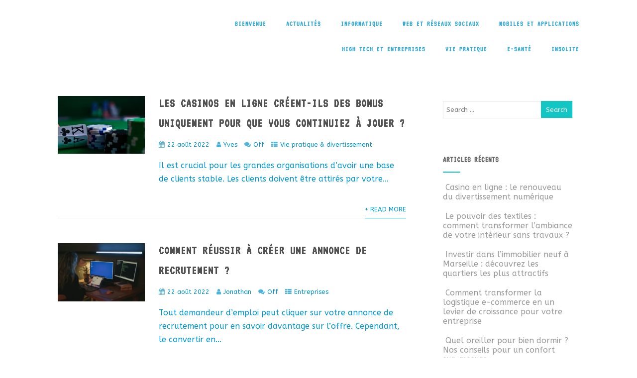

--- FILE ---
content_type: text/html; charset=UTF-8
request_url: https://nec-itplatform.fr/2022/08/page/2/
body_size: 18641
content:
<!DOCTYPE html>
<html xmlns="http://www.w3.org/1999/xhtml" lang="fr-FR" prefix="og: https://ogp.me/ns#">
<head>
<meta http-equiv="Content-Type" content="text/html; charset=UTF-8" />	
<!--[if IE]><meta http-equiv="X-UA-Compatible" content="IE=edge,chrome=1"><![endif]-->
<meta name="viewport" content="width=device-width, initial-scale=1.0"/>
<link rel="profile" href="http://gmpg.org/xfn/11"/>
<link rel="pingback" href="https://nec-itplatform.fr/xmlrpc.php" /> 

<!-- Optimisation des moteurs de recherche par Rank Math - https://rankmath.com/ -->
<title>août 2022 - Page 2 à 3 - NEC-IT Platform</title>
<meta name="robots" content="follow, noindex"/>
<meta property="og:locale" content="fr_FR" />
<meta property="og:type" content="article" />
<meta property="og:title" content="août 2022 - Page 2 à 3 - NEC-IT Platform" />
<meta property="og:url" content="https://nec-itplatform.fr/2022/08/page/2/" />
<meta property="og:site_name" content="NEC-IT Platform" />
<meta name="twitter:card" content="summary_large_image" />
<script type="application/ld+json" class="rank-math-schema">{"@context":"https://schema.org","@graph":[{"@type":"Person","@id":"https://nec-itplatform.fr/#person","name":"NEC-IT Platform"},{"@type":"WebSite","@id":"https://nec-itplatform.fr/#website","url":"https://nec-itplatform.fr","name":"NEC-IT Platform","publisher":{"@id":"https://nec-itplatform.fr/#person"},"inLanguage":"fr-FR"},{"@type":"CollectionPage","@id":"https://nec-itplatform.fr/2022/08/page/2/#webpage","url":"https://nec-itplatform.fr/2022/08/page/2/","name":"ao\u00fbt 2022 - Page 2 \u00e0 3 - NEC-IT Platform","isPartOf":{"@id":"https://nec-itplatform.fr/#website"},"inLanguage":"fr-FR"}]}</script>
<!-- /Extension Rank Math WordPress SEO -->

<link rel='dns-prefetch' href='//www.googletagmanager.com' />
<link rel='dns-prefetch' href='//fonts.googleapis.com' />
<link rel="alternate" type="application/rss+xml" title="NEC-IT Platform &raquo; Flux" href="https://nec-itplatform.fr/feed/" />
<script type="text/javascript">
/* <![CDATA[ */
window._wpemojiSettings = {"baseUrl":"https:\/\/s.w.org\/images\/core\/emoji\/14.0.0\/72x72\/","ext":".png","svgUrl":"https:\/\/s.w.org\/images\/core\/emoji\/14.0.0\/svg\/","svgExt":".svg","source":{"concatemoji":"https:\/\/nec-itplatform.fr\/wp-includes\/js\/wp-emoji-release.min.js?ver=6.4.1"}};
/*! This file is auto-generated */
!function(i,n){var o,s,e;function c(e){try{var t={supportTests:e,timestamp:(new Date).valueOf()};sessionStorage.setItem(o,JSON.stringify(t))}catch(e){}}function p(e,t,n){e.clearRect(0,0,e.canvas.width,e.canvas.height),e.fillText(t,0,0);var t=new Uint32Array(e.getImageData(0,0,e.canvas.width,e.canvas.height).data),r=(e.clearRect(0,0,e.canvas.width,e.canvas.height),e.fillText(n,0,0),new Uint32Array(e.getImageData(0,0,e.canvas.width,e.canvas.height).data));return t.every(function(e,t){return e===r[t]})}function u(e,t,n){switch(t){case"flag":return n(e,"\ud83c\udff3\ufe0f\u200d\u26a7\ufe0f","\ud83c\udff3\ufe0f\u200b\u26a7\ufe0f")?!1:!n(e,"\ud83c\uddfa\ud83c\uddf3","\ud83c\uddfa\u200b\ud83c\uddf3")&&!n(e,"\ud83c\udff4\udb40\udc67\udb40\udc62\udb40\udc65\udb40\udc6e\udb40\udc67\udb40\udc7f","\ud83c\udff4\u200b\udb40\udc67\u200b\udb40\udc62\u200b\udb40\udc65\u200b\udb40\udc6e\u200b\udb40\udc67\u200b\udb40\udc7f");case"emoji":return!n(e,"\ud83e\udef1\ud83c\udffb\u200d\ud83e\udef2\ud83c\udfff","\ud83e\udef1\ud83c\udffb\u200b\ud83e\udef2\ud83c\udfff")}return!1}function f(e,t,n){var r="undefined"!=typeof WorkerGlobalScope&&self instanceof WorkerGlobalScope?new OffscreenCanvas(300,150):i.createElement("canvas"),a=r.getContext("2d",{willReadFrequently:!0}),o=(a.textBaseline="top",a.font="600 32px Arial",{});return e.forEach(function(e){o[e]=t(a,e,n)}),o}function t(e){var t=i.createElement("script");t.src=e,t.defer=!0,i.head.appendChild(t)}"undefined"!=typeof Promise&&(o="wpEmojiSettingsSupports",s=["flag","emoji"],n.supports={everything:!0,everythingExceptFlag:!0},e=new Promise(function(e){i.addEventListener("DOMContentLoaded",e,{once:!0})}),new Promise(function(t){var n=function(){try{var e=JSON.parse(sessionStorage.getItem(o));if("object"==typeof e&&"number"==typeof e.timestamp&&(new Date).valueOf()<e.timestamp+604800&&"object"==typeof e.supportTests)return e.supportTests}catch(e){}return null}();if(!n){if("undefined"!=typeof Worker&&"undefined"!=typeof OffscreenCanvas&&"undefined"!=typeof URL&&URL.createObjectURL&&"undefined"!=typeof Blob)try{var e="postMessage("+f.toString()+"("+[JSON.stringify(s),u.toString(),p.toString()].join(",")+"));",r=new Blob([e],{type:"text/javascript"}),a=new Worker(URL.createObjectURL(r),{name:"wpTestEmojiSupports"});return void(a.onmessage=function(e){c(n=e.data),a.terminate(),t(n)})}catch(e){}c(n=f(s,u,p))}t(n)}).then(function(e){for(var t in e)n.supports[t]=e[t],n.supports.everything=n.supports.everything&&n.supports[t],"flag"!==t&&(n.supports.everythingExceptFlag=n.supports.everythingExceptFlag&&n.supports[t]);n.supports.everythingExceptFlag=n.supports.everythingExceptFlag&&!n.supports.flag,n.DOMReady=!1,n.readyCallback=function(){n.DOMReady=!0}}).then(function(){return e}).then(function(){var e;n.supports.everything||(n.readyCallback(),(e=n.source||{}).concatemoji?t(e.concatemoji):e.wpemoji&&e.twemoji&&(t(e.twemoji),t(e.wpemoji)))}))}((window,document),window._wpemojiSettings);
/* ]]> */
</script>

<style id='wp-emoji-styles-inline-css' type='text/css'>

	img.wp-smiley, img.emoji {
		display: inline !important;
		border: none !important;
		box-shadow: none !important;
		height: 1em !important;
		width: 1em !important;
		margin: 0 0.07em !important;
		vertical-align: -0.1em !important;
		background: none !important;
		padding: 0 !important;
	}
</style>
<link rel='stylesheet' id='wp-block-library-css' href='https://nec-itplatform.fr/wp-includes/css/dist/block-library/style.min.css?ver=6.4.1' type='text/css' media='all' />
<style id='classic-theme-styles-inline-css' type='text/css'>
/*! This file is auto-generated */
.wp-block-button__link{color:#fff;background-color:#32373c;border-radius:9999px;box-shadow:none;text-decoration:none;padding:calc(.667em + 2px) calc(1.333em + 2px);font-size:1.125em}.wp-block-file__button{background:#32373c;color:#fff;text-decoration:none}
</style>
<style id='global-styles-inline-css' type='text/css'>
body{--wp--preset--color--black: #000000;--wp--preset--color--cyan-bluish-gray: #abb8c3;--wp--preset--color--white: #ffffff;--wp--preset--color--pale-pink: #f78da7;--wp--preset--color--vivid-red: #cf2e2e;--wp--preset--color--luminous-vivid-orange: #ff6900;--wp--preset--color--luminous-vivid-amber: #fcb900;--wp--preset--color--light-green-cyan: #7bdcb5;--wp--preset--color--vivid-green-cyan: #00d084;--wp--preset--color--pale-cyan-blue: #8ed1fc;--wp--preset--color--vivid-cyan-blue: #0693e3;--wp--preset--color--vivid-purple: #9b51e0;--wp--preset--gradient--vivid-cyan-blue-to-vivid-purple: linear-gradient(135deg,rgba(6,147,227,1) 0%,rgb(155,81,224) 100%);--wp--preset--gradient--light-green-cyan-to-vivid-green-cyan: linear-gradient(135deg,rgb(122,220,180) 0%,rgb(0,208,130) 100%);--wp--preset--gradient--luminous-vivid-amber-to-luminous-vivid-orange: linear-gradient(135deg,rgba(252,185,0,1) 0%,rgba(255,105,0,1) 100%);--wp--preset--gradient--luminous-vivid-orange-to-vivid-red: linear-gradient(135deg,rgba(255,105,0,1) 0%,rgb(207,46,46) 100%);--wp--preset--gradient--very-light-gray-to-cyan-bluish-gray: linear-gradient(135deg,rgb(238,238,238) 0%,rgb(169,184,195) 100%);--wp--preset--gradient--cool-to-warm-spectrum: linear-gradient(135deg,rgb(74,234,220) 0%,rgb(151,120,209) 20%,rgb(207,42,186) 40%,rgb(238,44,130) 60%,rgb(251,105,98) 80%,rgb(254,248,76) 100%);--wp--preset--gradient--blush-light-purple: linear-gradient(135deg,rgb(255,206,236) 0%,rgb(152,150,240) 100%);--wp--preset--gradient--blush-bordeaux: linear-gradient(135deg,rgb(254,205,165) 0%,rgb(254,45,45) 50%,rgb(107,0,62) 100%);--wp--preset--gradient--luminous-dusk: linear-gradient(135deg,rgb(255,203,112) 0%,rgb(199,81,192) 50%,rgb(65,88,208) 100%);--wp--preset--gradient--pale-ocean: linear-gradient(135deg,rgb(255,245,203) 0%,rgb(182,227,212) 50%,rgb(51,167,181) 100%);--wp--preset--gradient--electric-grass: linear-gradient(135deg,rgb(202,248,128) 0%,rgb(113,206,126) 100%);--wp--preset--gradient--midnight: linear-gradient(135deg,rgb(2,3,129) 0%,rgb(40,116,252) 100%);--wp--preset--font-size--small: 13px;--wp--preset--font-size--medium: 20px;--wp--preset--font-size--large: 36px;--wp--preset--font-size--x-large: 42px;--wp--preset--spacing--20: 0.44rem;--wp--preset--spacing--30: 0.67rem;--wp--preset--spacing--40: 1rem;--wp--preset--spacing--50: 1.5rem;--wp--preset--spacing--60: 2.25rem;--wp--preset--spacing--70: 3.38rem;--wp--preset--spacing--80: 5.06rem;--wp--preset--shadow--natural: 6px 6px 9px rgba(0, 0, 0, 0.2);--wp--preset--shadow--deep: 12px 12px 50px rgba(0, 0, 0, 0.4);--wp--preset--shadow--sharp: 6px 6px 0px rgba(0, 0, 0, 0.2);--wp--preset--shadow--outlined: 6px 6px 0px -3px rgba(255, 255, 255, 1), 6px 6px rgba(0, 0, 0, 1);--wp--preset--shadow--crisp: 6px 6px 0px rgba(0, 0, 0, 1);}:where(.is-layout-flex){gap: 0.5em;}:where(.is-layout-grid){gap: 0.5em;}body .is-layout-flow > .alignleft{float: left;margin-inline-start: 0;margin-inline-end: 2em;}body .is-layout-flow > .alignright{float: right;margin-inline-start: 2em;margin-inline-end: 0;}body .is-layout-flow > .aligncenter{margin-left: auto !important;margin-right: auto !important;}body .is-layout-constrained > .alignleft{float: left;margin-inline-start: 0;margin-inline-end: 2em;}body .is-layout-constrained > .alignright{float: right;margin-inline-start: 2em;margin-inline-end: 0;}body .is-layout-constrained > .aligncenter{margin-left: auto !important;margin-right: auto !important;}body .is-layout-constrained > :where(:not(.alignleft):not(.alignright):not(.alignfull)){max-width: var(--wp--style--global--content-size);margin-left: auto !important;margin-right: auto !important;}body .is-layout-constrained > .alignwide{max-width: var(--wp--style--global--wide-size);}body .is-layout-flex{display: flex;}body .is-layout-flex{flex-wrap: wrap;align-items: center;}body .is-layout-flex > *{margin: 0;}body .is-layout-grid{display: grid;}body .is-layout-grid > *{margin: 0;}:where(.wp-block-columns.is-layout-flex){gap: 2em;}:where(.wp-block-columns.is-layout-grid){gap: 2em;}:where(.wp-block-post-template.is-layout-flex){gap: 1.25em;}:where(.wp-block-post-template.is-layout-grid){gap: 1.25em;}.has-black-color{color: var(--wp--preset--color--black) !important;}.has-cyan-bluish-gray-color{color: var(--wp--preset--color--cyan-bluish-gray) !important;}.has-white-color{color: var(--wp--preset--color--white) !important;}.has-pale-pink-color{color: var(--wp--preset--color--pale-pink) !important;}.has-vivid-red-color{color: var(--wp--preset--color--vivid-red) !important;}.has-luminous-vivid-orange-color{color: var(--wp--preset--color--luminous-vivid-orange) !important;}.has-luminous-vivid-amber-color{color: var(--wp--preset--color--luminous-vivid-amber) !important;}.has-light-green-cyan-color{color: var(--wp--preset--color--light-green-cyan) !important;}.has-vivid-green-cyan-color{color: var(--wp--preset--color--vivid-green-cyan) !important;}.has-pale-cyan-blue-color{color: var(--wp--preset--color--pale-cyan-blue) !important;}.has-vivid-cyan-blue-color{color: var(--wp--preset--color--vivid-cyan-blue) !important;}.has-vivid-purple-color{color: var(--wp--preset--color--vivid-purple) !important;}.has-black-background-color{background-color: var(--wp--preset--color--black) !important;}.has-cyan-bluish-gray-background-color{background-color: var(--wp--preset--color--cyan-bluish-gray) !important;}.has-white-background-color{background-color: var(--wp--preset--color--white) !important;}.has-pale-pink-background-color{background-color: var(--wp--preset--color--pale-pink) !important;}.has-vivid-red-background-color{background-color: var(--wp--preset--color--vivid-red) !important;}.has-luminous-vivid-orange-background-color{background-color: var(--wp--preset--color--luminous-vivid-orange) !important;}.has-luminous-vivid-amber-background-color{background-color: var(--wp--preset--color--luminous-vivid-amber) !important;}.has-light-green-cyan-background-color{background-color: var(--wp--preset--color--light-green-cyan) !important;}.has-vivid-green-cyan-background-color{background-color: var(--wp--preset--color--vivid-green-cyan) !important;}.has-pale-cyan-blue-background-color{background-color: var(--wp--preset--color--pale-cyan-blue) !important;}.has-vivid-cyan-blue-background-color{background-color: var(--wp--preset--color--vivid-cyan-blue) !important;}.has-vivid-purple-background-color{background-color: var(--wp--preset--color--vivid-purple) !important;}.has-black-border-color{border-color: var(--wp--preset--color--black) !important;}.has-cyan-bluish-gray-border-color{border-color: var(--wp--preset--color--cyan-bluish-gray) !important;}.has-white-border-color{border-color: var(--wp--preset--color--white) !important;}.has-pale-pink-border-color{border-color: var(--wp--preset--color--pale-pink) !important;}.has-vivid-red-border-color{border-color: var(--wp--preset--color--vivid-red) !important;}.has-luminous-vivid-orange-border-color{border-color: var(--wp--preset--color--luminous-vivid-orange) !important;}.has-luminous-vivid-amber-border-color{border-color: var(--wp--preset--color--luminous-vivid-amber) !important;}.has-light-green-cyan-border-color{border-color: var(--wp--preset--color--light-green-cyan) !important;}.has-vivid-green-cyan-border-color{border-color: var(--wp--preset--color--vivid-green-cyan) !important;}.has-pale-cyan-blue-border-color{border-color: var(--wp--preset--color--pale-cyan-blue) !important;}.has-vivid-cyan-blue-border-color{border-color: var(--wp--preset--color--vivid-cyan-blue) !important;}.has-vivid-purple-border-color{border-color: var(--wp--preset--color--vivid-purple) !important;}.has-vivid-cyan-blue-to-vivid-purple-gradient-background{background: var(--wp--preset--gradient--vivid-cyan-blue-to-vivid-purple) !important;}.has-light-green-cyan-to-vivid-green-cyan-gradient-background{background: var(--wp--preset--gradient--light-green-cyan-to-vivid-green-cyan) !important;}.has-luminous-vivid-amber-to-luminous-vivid-orange-gradient-background{background: var(--wp--preset--gradient--luminous-vivid-amber-to-luminous-vivid-orange) !important;}.has-luminous-vivid-orange-to-vivid-red-gradient-background{background: var(--wp--preset--gradient--luminous-vivid-orange-to-vivid-red) !important;}.has-very-light-gray-to-cyan-bluish-gray-gradient-background{background: var(--wp--preset--gradient--very-light-gray-to-cyan-bluish-gray) !important;}.has-cool-to-warm-spectrum-gradient-background{background: var(--wp--preset--gradient--cool-to-warm-spectrum) !important;}.has-blush-light-purple-gradient-background{background: var(--wp--preset--gradient--blush-light-purple) !important;}.has-blush-bordeaux-gradient-background{background: var(--wp--preset--gradient--blush-bordeaux) !important;}.has-luminous-dusk-gradient-background{background: var(--wp--preset--gradient--luminous-dusk) !important;}.has-pale-ocean-gradient-background{background: var(--wp--preset--gradient--pale-ocean) !important;}.has-electric-grass-gradient-background{background: var(--wp--preset--gradient--electric-grass) !important;}.has-midnight-gradient-background{background: var(--wp--preset--gradient--midnight) !important;}.has-small-font-size{font-size: var(--wp--preset--font-size--small) !important;}.has-medium-font-size{font-size: var(--wp--preset--font-size--medium) !important;}.has-large-font-size{font-size: var(--wp--preset--font-size--large) !important;}.has-x-large-font-size{font-size: var(--wp--preset--font-size--x-large) !important;}
.wp-block-navigation a:where(:not(.wp-element-button)){color: inherit;}
:where(.wp-block-post-template.is-layout-flex){gap: 1.25em;}:where(.wp-block-post-template.is-layout-grid){gap: 1.25em;}
:where(.wp-block-columns.is-layout-flex){gap: 2em;}:where(.wp-block-columns.is-layout-grid){gap: 2em;}
.wp-block-pullquote{font-size: 1.5em;line-height: 1.6;}
</style>
<link rel='stylesheet' id='ez-toc-css' href='https://nec-itplatform.fr/wp-content/plugins/easy-table-of-contents/assets/css/screen.min.css?ver=2.0.76' type='text/css' media='all' />
<style id='ez-toc-inline-css' type='text/css'>
div#ez-toc-container .ez-toc-title {font-size: 120%;}div#ez-toc-container .ez-toc-title {font-weight: 500;}div#ez-toc-container ul li , div#ez-toc-container ul li a {font-size: 95%;}div#ez-toc-container ul li , div#ez-toc-container ul li a {font-weight: 500;}div#ez-toc-container nav ul ul li {font-size: 90%;}
.ez-toc-container-direction {direction: ltr;}.ez-toc-counter ul{counter-reset: item ;}.ez-toc-counter nav ul li a::before {content: counters(item, '.', decimal) '. ';display: inline-block;counter-increment: item;flex-grow: 0;flex-shrink: 0;margin-right: .2em; float: left; }.ez-toc-widget-direction {direction: ltr;}.ez-toc-widget-container ul{counter-reset: item ;}.ez-toc-widget-container nav ul li a::before {content: counters(item, '.', decimal) '. ';display: inline-block;counter-increment: item;flex-grow: 0;flex-shrink: 0;margin-right: .2em; float: left; }
</style>
<link rel='stylesheet' id='optimizer-style-css' href='https://nec-itplatform.fr/wp-content/themes/optimizer/style.css?ver=6.4.1' type='text/css' media='all' />
<link rel='stylesheet' id='optimizer-style-core-css' href='https://nec-itplatform.fr/wp-content/themes/optimizer/style_core.css?ver=6.4.1' type='text/css' media='all' />
<link rel='stylesheet' id='optimizer-icons-css' href='https://nec-itplatform.fr/wp-content/themes/optimizer/assets/fonts/font-awesome.css?ver=6.4.1' type='text/css' media='all' />
<link rel='stylesheet' id='optimizer_google_fonts-css' href='//fonts.googleapis.com/css?family=ABeeZee%3Aregular%2Citalic%7CAudiowide%3Aregular%7CVT323%3Aregular%26subset%3Dlatin%2C' type='text/css' media='screen' />
<script type="text/javascript" src="https://nec-itplatform.fr/wp-includes/js/jquery/jquery.min.js?ver=3.7.1" id="jquery-core-js"></script>
<script type="text/javascript" src="https://nec-itplatform.fr/wp-includes/js/jquery/jquery-migrate.min.js?ver=3.4.1" id="jquery-migrate-js"></script>
<script type="text/javascript" id="jquery-migrate-js-after">
/* <![CDATA[ */
jQuery(document).ready(function(){   jQuery(".so-panel.widget").each(function (){   jQuery(this).attr("id", jQuery(this).find(".so_widget_id").attr("data-panel-id"))  });  });
/* ]]> */
</script>
<script type="text/javascript" src="https://nec-itplatform.fr/wp-content/themes/optimizer/assets/js/optimizer.js?ver=1" id="optimizer_js-js"></script>
<script type="text/javascript" src="https://nec-itplatform.fr/wp-content/themes/optimizer/assets/js/other.js?ver=1" id="optimizer_otherjs-js"></script>
<script type="text/javascript" src="https://nec-itplatform.fr/wp-content/themes/optimizer/assets/js/magnific-popup.js?ver=1" id="optimizer_lightbox-js"></script>

<!-- Extrait de code de la balise Google (gtag.js) ajouté par Site Kit -->
<!-- Extrait Google Analytics ajouté par Site Kit -->
<script type="text/javascript" src="https://www.googletagmanager.com/gtag/js?id=GT-5M35PZC2" id="google_gtagjs-js" async></script>
<script type="text/javascript" id="google_gtagjs-js-after">
/* <![CDATA[ */
window.dataLayer = window.dataLayer || [];function gtag(){dataLayer.push(arguments);}
gtag("set","linker",{"domains":["nec-itplatform.fr"]});
gtag("js", new Date());
gtag("set", "developer_id.dZTNiMT", true);
gtag("config", "GT-5M35PZC2");
 window._googlesitekit = window._googlesitekit || {}; window._googlesitekit.throttledEvents = []; window._googlesitekit.gtagEvent = (name, data) => { var key = JSON.stringify( { name, data } ); if ( !! window._googlesitekit.throttledEvents[ key ] ) { return; } window._googlesitekit.throttledEvents[ key ] = true; setTimeout( () => { delete window._googlesitekit.throttledEvents[ key ]; }, 5 ); gtag( "event", name, { ...data, event_source: "site-kit" } ); }; 
/* ]]> */
</script>
<link rel="https://api.w.org/" href="https://nec-itplatform.fr/wp-json/" /><link rel="EditURI" type="application/rsd+xml" title="RSD" href="https://nec-itplatform.fr/xmlrpc.php?rsd" />
<meta name="generator" content="WordPress 6.4.1" />
<meta name="generator" content="Site Kit by Google 1.170.0" /><style type="text/css">

/*Fixed Background*/

	/*BOXED LAYOUT*/
	.site_boxed .layer_wrapper, body.home.site_boxed #slidera {width: 85%;float: left;margin: 0 7.5%;
	background: #ffffff;}
	.site_boxed .stat_bg, .site_boxed .stat_bg_overlay{width: 85%;}
	.site_boxed .social_buttons{background: #ffffff;}
	.site_boxed .center {width: 95%;margin: 0 auto;}
	.site_boxed .head_top .center{ width:95%!important;}



/*Site Content Text Style*/
body, input, textarea{ 
	font-family:ABeeZee; 	}

.single_metainfo, .single_post .single_metainfo a, a:link, a:visited, .single_post_content .tabs li a{ color:#0095cc;}


/*LINK COLOR*/
.org_comment a, .thn_post_wrap a:link, .thn_post_wrap a:visited, .lts_lightbox_content a:link, .lts_lightbox_content a:visited, .athor_desc a:link, .athor_desc a:visited{color:#3590ea;}
.org_comment a:hover, .thn_post_wrap a:link:hover, .lts_lightbox_content a:link:hover, .lts_lightbox_content a:visited:hover, .athor_desc a:link:hover, .athor_desc a:visited:hover{color:#1e73be;}

/*-----------------------------Static Slider Content box width------------------------------------*/
.stat_content_inner .center{width:100%;}
.stat_content_inner{bottom:8%; color:#ffffff;}


/*STATIC SLIDE CTA BUTTONS COLORS*/
.static_cta1.cta_hollow, .static_cta1.cta_hollow_big{ background:transparent!important; color:#ffffff;}
.static_cta1.cta_flat, .static_cta1.cta_flat_big, .static_cta1.cta_rounded, .static_cta1.cta_rounded_big, .static_cta1.cta_hollow:hover, .static_cta1.cta_hollow_big:hover{ background:#36abfc!important; color:#ffffff; border-color:#36abfc!important;}

.static_cta2.cta_hollow, .static_cta2.cta_hollow_big{ background:transparent; color:#ffffff;}
.static_cta2.cta_flat, .static_cta2.cta_flat_big, .static_cta2.cta_rounded, .static_cta2.cta_rounded_big, .static_cta2.cta_hollow:hover, .static_cta2.cta_hollow_big:hover{ background:#36abfc!important; color:#ffffff;border-color:#36abfc!important;}


/*-----------------------------COLORS------------------------------------*/
		/*Header Color*/
		.header{ position:relative!important; background:#ffffff;}
				
									/*If Header and Background both set to White Display a Border under the Header*/
				body.single .header{box-shadow: 0 0 3px rgba(0, 0, 0, 0.25);}
							
				.home.has_trans_header.page .header{background:#ffffff!important;}
		@media screen and (max-width: 480px){
		.home.has_trans_header .header{ background:#ffffff!important;}
		}
		


		/*LOGO*/
				.logo h2, .logo h1, .logo h2 a, .logo h1 a{ 
			font-family:'Audiowide'; 						color:#ffffff;
		}
		body.has_trans_header.home .header .logo h2, body.has_trans_header.home .header .logo h1, body.has_trans_header.home .header .logo h2 a, body.has_trans_header.home .header .logo h1 a, body.has_trans_header.home span.desc{ color:#fff;}
		#simple-menu{color:#37abd6;}
		body.home.has_trans_header #simple-menu{color:#fff;}
		span.desc{color:#ffffff;}

		/*MENU Text Color*/
		#topmenu ul li a{color:#37abd6;}
		body.has_trans_header.home #topmenu ul li a, body.has_trans_header.home .head_soc .social_bookmarks.bookmark_simple a{ color:#fff;}
		#topmenu ul li.menu_hover a{border-color:#1e73be;}
		#topmenu ul li.menu_hover>a, body.has_trans_header.home #topmenu ul li.menu_hover>a{color:#1e73be;}
		#topmenu ul li.current-menu-item>a{color:#37abd6;}
		#topmenu ul li ul{border-color:#1e73be transparent transparent transparent;}
		#topmenu ul.menu>li:hover:after{background-color:#1e73be;}
		
		#topmenu ul li ul li a:hover{ background:#13c6c3; color:#ffffff;}
		.head_soc .social_bookmarks a{color:#37abd6;}
		.head_soc .social_bookmarks.bookmark_hexagon a:before {border-bottom-color: rgba(55,171,214, 0.3)!important;}
		.head_soc .social_bookmarks.bookmark_hexagon a i {background:rgba(55,171,214, 0.3)!important;}
		.head_soc .social_bookmarks.bookmark_hexagon a:after { border-top-color:rgba(55,171,214, 0.3)!important;}
		

		/*BASE Color*/
		.widget_border, .heading_border, #wp-calendar #today, .thn_post_wrap .more-link:hover, .moretag:hover, .search_term #searchsubmit, .error_msg #searchsubmit, #searchsubmit, .optimizer_pagenav a:hover, .nav-box a:hover .left_arro, .nav-box a:hover .right_arro, .pace .pace-progress, .homeposts_title .menu_border, .pad_menutitle, span.widget_border, .ast_login_widget #loginform #wp-submit, .prog_wrap, .lts_layout1 a.image, .lts_layout2 a.image, .lts_layout3 a.image, .rel_tab:hover .related_img, .wpcf7-submit, .woo-slider #post_slider li.sale .woo_sale, .nivoinner .slide_button_wrap .lts_button, #accordion .slide_button_wrap .lts_button, .img_hover, p.form-submit #submit, .optimposts .type-product a.button.add_to_cart_button{background:#13c6c3;} 
		
		.share_active, .comm_auth a, .logged-in-as a, .citeping a, .lay3 h2 a:hover, .lay4 h2 a:hover, .lay5 .postitle a:hover, .nivo-caption p a, .acord_text p a, .org_comment a, .org_ping a, .contact_submit input:hover, .widget_calendar td a, .ast_biotxt a, .ast_bio .ast_biotxt h3, .lts_layout2 .listing-item h2 a:hover, .lts_layout3 .listing-item h2 a:hover, .lts_layout4 .listing-item h2 a:hover, .lts_layout5 .listing-item h2 a:hover, .rel_tab:hover .rel_hover, .post-password-form input[type~=submit], .bio_head h3, .blog_mo a:hover, .ast_navigation a:hover, .lts_layout4 .blog_mo a:hover{color:#13c6c3;}
		#home_widgets .widget .thn_wgt_tt, #sidebar .widget .thn_wgt_tt, #footer .widget .thn_wgt_tt, .astwt_iframe a, .ast_bio .ast_biotxt h3, .ast_bio .ast_biotxt a, .nav-box a span, .lay2 h2.postitle:hover a{color:#13c6c3;}
		.pace .pace-activity{border-top-color: #13c6c3!important;border-left-color: #13c6c3!important;}
		.pace .pace-progress-inner{box-shadow: 0 0 10px #13c6c3, 0 0 5px #13c6c3;
		  -webkit-box-shadow: 0 0 10px #13c6c3, 0 0 5px #13c6c3;
		  -moz-box-shadow: 0 0 10px #13c6c3, 0 0 5px #13c6c3;}
		
		.fotorama__thumb-border, .ast_navigation a:hover{ border-color:#13c6c3!important;}
		
		
		/*Text Color on BASE COLOR Element*/
		.icon_round a, #wp-calendar #today, .moretag:hover, .search_term #searchsubmit, .error_msg #searchsubmit, .optimizer_pagenav a:hover, .ast_login_widget #loginform #wp-submit, #searchsubmit, .prog_wrap, .rel_tab .related_img i, .lay1 h2.postitle a, .nivoinner .slide_button_wrap .lts_button, #accordion .slide_button_wrap .lts_button, .lts_layout1 .icon_wrap a, .lts_layout2 .icon_wrap a, .lts_layout3 .icon_wrap a, .lts_layout1 .icon_wrap a:hover{color:#ffffff;}
		.thn_post_wrap .listing-item .moretag:hover, body .lts_layout1 .listing-item .title, .lts_layout2 .img_wrap .optimizer_plus, .img_hover .icon_wrap a, body .thn_post_wrap .lts_layout1 .icon_wrap a, .wpcf7-submit, .woo-slider #post_slider li.sale .woo_sale, p.form-submit #submit, .optimposts .type-product a.button.add_to_cart_button{color:#ffffff;}




/*Sidebar Widget Background Color */
#sidebar .widget{ background:#FFFFFF;}
/*Widget Title Color */
#sidebar .widget .widgettitle, #sidebar .widget .widgettitle a{color:#666666;}
#sidebar .widget li a, #sidebar .widget, #sidebar .widget .widget_wrap{ color:#999999;}
#sidebar .widget .widgettitle, #sidebar .widget .widgettitle a{font-size:16px;}



#footer .widgets .widgettitle, #copyright a{color:#ffffff;}

/*FOOTER WIDGET COLORS*/
#footer{background: #ffffff;}
#footer .widgets .widget a, #footer .widgets{color:#ffffff;}
/*COPYRIGHT COLORS*/
#copyright{background: #a3a3a3;}
#copyright a, #copyright{color: #ffffff;}
.foot_soc .social_bookmarks a{color:#ffffff;}
.foot_soc .social_bookmarks.bookmark_hexagon a:before {border-bottom-color: rgba(255,255,255, 0.3);}
.foot_soc .social_bookmarks.bookmark_hexagon a i {background:rgba(255,255,255, 0.3);}
.foot_soc .social_bookmarks.bookmark_hexagon a:after { border-top-color:rgba(255,255,255, 0.3);}



/*-------------------------------------TYPOGRAPHY--------------------------------------*/

/*Post Titles, headings and Menu Font*/
h1, h2, h3, h4, h5, h6, #topmenu ul li a, .postitle, .product_title{ font-family:VT323;  }

#topmenu ul li a, .midrow_block h3, .lay1 h2.postitle, .more-link, .moretag, .single_post .postitle, .related_h3, .comments_template #comments, #comments_ping, #reply-title, #submit, #sidebar .widget .widgettitle, #sidebar .widget .widgettitle a, .search_term h2, .search_term #searchsubmit, .error_msg #searchsubmit, #footer .widgets .widgettitle, .home_title, body .lts_layout1 .listing-item .title, .lay4 h2.postitle, .lay2 h2.postitle a, #home_widgets .widget .widgettitle, .product_title, .page_head h1{ text-transform:uppercase; letter-spacing:1px;}

#topmenu ul li a{font-size:14px;}
#topmenu ul li {line-height: 14px;}

/*Body Text Color*/
body, .home_cat a, .contact_submit input, .comment-form-comment textarea{ color:#0095cc;}
.single_post_content .tabs li a{ color:#0095cc;}
.thn_post_wrap .listing-item .moretag{ color:#0095cc;}
	
	

/*Post Title */
.postitle, .postitle a, .nav-box a, h3#comments, h3#comments_ping, .comment-reply-title, .related_h3, .nocomments, .lts_layout2 .listing-item h2 a, .lts_layout3 .listing-item h2 a, .lts_layout4 .listing-item h2 a, .author_inner h5, .product_title, .woocommerce-tabs h2, .related.products h2, .optimposts .type-product h2.postitle a, .woocommerce ul.products li.product h3{ text-decoration:none; color:#515151;}

/*Woocommerce*/
.optimposts .type-product a.button.add_to_cart_button:hover{background-color:#ffffff;color:#13c6c3;} 
.optimposts .lay2_wrap .type-product span.price, .optimposts .lay3_wrap .type-product span.price, .optimposts .lay4_wrap  .type-product span.price, .optimposts .lay4_wrap  .type-product a.button.add_to_cart_button{color:#515151;}
.optimposts .lay2_wrap .type-product a.button.add_to_cart_button:before, .optimposts .lay3_wrap .type-product a.button.add_to_cart_button:before{color:#515151;}
.optimposts .lay2_wrap .type-product a.button.add_to_cart_button:hover:before, .optimposts .lay3_wrap .type-product a.button.add_to_cart_button:hover:before, .optimposts .lay4_wrap  .type-product h2.postitle a{color:#13c6c3;}



@media screen and (max-width: 480px){
body.home.has_trans_header .header .logo h1 a{ color:#ffffff!important;}
body.home.has_trans_header .header #simple-menu{color:#37abd6!important;}
}

/*USER'S CUSTOM CSS---------------------------------------------------------*/
.cta_buttons {visibility:hidden;}

.logo &gt; span {color: blue; font-family: VT323; font-size:1.25em; text-transform:uppercase;}/*---------------------------------------------------------*/
</style>

<!--[if IE]>
<style type="text/css">
.text_block_wrap, .home .lay1, .home .lay2, .home .lay3, .home .lay4, .home .lay5, .home_testi .looper, #footer .widgets{opacity:1!important;}
#topmenu ul li a{display: block;padding: 20px; background:url(#);}
</style>
<![endif]-->
<link rel="icon" href="https://nec-itplatform.fr/wp-content/uploads/2016/07/cropped-photo-1413708617479-50918bc877eb-1-32x32.jpg" sizes="32x32" />
<link rel="icon" href="https://nec-itplatform.fr/wp-content/uploads/2016/07/cropped-photo-1413708617479-50918bc877eb-1-192x192.jpg" sizes="192x192" />
<link rel="apple-touch-icon" href="https://nec-itplatform.fr/wp-content/uploads/2016/07/cropped-photo-1413708617479-50918bc877eb-1-180x180.jpg" />
<meta name="msapplication-TileImage" content="https://nec-itplatform.fr/wp-content/uploads/2016/07/cropped-photo-1413708617479-50918bc877eb-1-270x270.jpg" />
</head>

<body class="archive date paged paged-2 date-paged-2 site_full not_frontpage">
<!--HEADER-->
<div class="header_wrap layer_wrapper">
	
<!--HEADER STARTS-->
    <div class="header">

        <div class="center">
            <div class="head_inner">
            <!--LOGO START-->
            	                <div class="logo hide_sitetagline">
                                                                            <h2><a href="https://nec-itplatform.fr/">NEC-IT Platform</a></h2>
                            <span class="desc">Numéro 1 sur l&#039;information High Tech</span>
                                                
                                    </div>
            <!--LOGO END-->
            
            <!--MENU START--> 
                <!--MOBILE MENU START-->
                <a id="simple-menu" href="#sidr"><i class="fa-bars"></i></a>
                <!--MOBILE MENU END--> 
                
                <div id="topmenu" class="">
                <div class="menu-header"><ul id="menu-menu" class="menu"><li id="menu-item-96" class="menu-item menu-item-type-post_type menu-item-object-page menu-item-home menu-item-96"><a href="https://nec-itplatform.fr/">Bienvenue</a></li>
<li id="menu-item-216" class="menu-item menu-item-type-taxonomy menu-item-object-category menu-item-216"><a href="https://nec-itplatform.fr/category/actualites/">Actualités</a></li>
<li id="menu-item-95" class="menu-item menu-item-type-post_type menu-item-object-page menu-item-95"><a href="https://nec-itplatform.fr/informatique/">Informatique</a></li>
<li id="menu-item-93" class="menu-item menu-item-type-post_type menu-item-object-page menu-item-93"><a href="https://nec-itplatform.fr/web-et-reseaux-sociaux/">Web et réseaux sociaux</a></li>
<li id="menu-item-94" class="menu-item menu-item-type-post_type menu-item-object-page menu-item-94"><a href="https://nec-itplatform.fr/mobiles-et-applications/">Mobiles et applications</a></li>
<li id="menu-item-92" class="menu-item menu-item-type-post_type menu-item-object-page menu-item-92"><a href="https://nec-itplatform.fr/entreprises/">High tech et entreprises</a></li>
<li id="menu-item-91" class="menu-item menu-item-type-post_type menu-item-object-page menu-item-91"><a href="https://nec-itplatform.fr/vie-pratique/">Vie pratique</a></li>
<li id="menu-item-880" class="menu-item menu-item-type-taxonomy menu-item-object-category menu-item-880"><a href="https://nec-itplatform.fr/category/e-sante/">E-santé</a></li>
<li id="menu-item-90" class="menu-item menu-item-type-post_type menu-item-object-page menu-item-90"><a href="https://nec-itplatform.fr/insolite/">Insolite</a></li>
</ul></div>                <!--LOAD THE HEADR SOCIAL LINKS-->
					<div class="head_soc">
						                    </div>
                </div>
            <!--MENU END-->
            
            </div>
    </div>
    </div>
<!--HEADER ENDS--></div><!--layer_wrapper class END-->

	<!--Slider START-->
		 
      <!--Slider END-->




<div class="fixed_site">
	<div class="fixed_wrap fixindex">
		
    <div class="lay4">
        <div class="center">
            <div class="lay4_wrap">
                <div class="lay4_inner">
					                    <div class="post-9313 post type-post status-publish format-standard has-post-thumbnail hentry category-viepratique" id="post-9313"> 

                <!--POST THUMBNAIL START-->
                        <div class="post_image">
                             <!--CALL TO POST IMAGE-->
                                                        <div class="imgwrap">
                            <a href="https://nec-itplatform.fr/les-casinos-en-ligne-creent-ils-des-bonus-uniquement-pour-que-vous-continuiez-a-jouer/"><img width="300" height="199" src="https://nec-itplatform.fr/wp-content/uploads/2022/08/casinos-en-ligne-300x199.jpg" class="attachment-medium size-medium wp-post-image" alt="casinos en ligne" decoding="async" fetchpriority="high" srcset="https://nec-itplatform.fr/wp-content/uploads/2022/08/casinos-en-ligne-300x199.jpg 300w, https://nec-itplatform.fr/wp-content/uploads/2022/08/casinos-en-ligne-1024x681.jpg 1024w, https://nec-itplatform.fr/wp-content/uploads/2022/08/casinos-en-ligne-768x510.jpg 768w, https://nec-itplatform.fr/wp-content/uploads/2022/08/casinos-en-ligne-1536x1021.jpg 1536w, https://nec-itplatform.fr/wp-content/uploads/2022/08/casinos-en-ligne.jpg 1920w" sizes="(max-width: 300px) 100vw, 300px" /></a></div>

                                                  </div>
                 <!--POST THUMBNAIL END-->

                    <!--POST CONTENT START-->
                        <div class="post_content">
                            <h2 class="postitle"><a href="https://nec-itplatform.fr/les-casinos-en-ligne-creent-ils-des-bonus-uniquement-pour-que-vous-continuiez-a-jouer/" title="Les casinos en ligne créent-ils des bonus uniquement pour que vous continuiez à jouer ?">Les casinos en ligne créent-ils des bonus uniquement pour que vous continuiez à jouer ?</a></h2>
                            
                         <!--META INFO START-->   
                                                        <div class="single_metainfo">
                            	<!--DATE-->
                                <i class="fa-calendar"></i><a class="comm_date">22 août 2022</a>
                                <!--AUTHOR-->
                                <i class="fa-user"></i><a class='auth_meta' href="https://nec-itplatform.fr/author/yves/">Yves</a>
                                <!--COMMENTS COUNT-->
                                <i class="fa-comments"></i><div class="meta_comm"><span>Off</span></div>                            	<!--CATEGORY-->
                              	<i class="fa-th-list"></i><div class="catag_list"><a href="https://nec-itplatform.fr/category/viepratique/" rel="category tag">Vie pratique &amp; divertissement</a></div>
                            </div>
                                                     <!--META INFO START-->  
                         
                            <p>Il est crucial pour les grandes organisations d&rsquo;avoir une base de clients stable. Les clients doivent être attirés par votre...</p>                            
                        </div>
                    <!--POST CONTENT END-->
					<!--Read More Button-->
                    <div class="blog_mo"><a href="https://nec-itplatform.fr/les-casinos-en-ligne-creent-ils-des-bonus-uniquement-pour-que-vous-continuiez-a-jouer/">+ Read More</a></div>
                    
                </div>
                                    <div class="post-9275 post type-post status-publish format-standard has-post-thumbnail hentry category-entreprises" id="post-9275"> 

                <!--POST THUMBNAIL START-->
                        <div class="post_image">
                             <!--CALL TO POST IMAGE-->
                                                        <div class="imgwrap">
                            <a href="https://nec-itplatform.fr/comment-reussir-a-creer-une-annonce-de-recrutement/"><img width="300" height="200" src="https://nec-itplatform.fr/wp-content/uploads/2022/08/pexels-cottonbro-5473298-300x200.jpg" class="attachment-medium size-medium wp-post-image" alt="" decoding="async" srcset="https://nec-itplatform.fr/wp-content/uploads/2022/08/pexels-cottonbro-5473298-300x200.jpg 300w, https://nec-itplatform.fr/wp-content/uploads/2022/08/pexels-cottonbro-5473298-1024x682.jpg 1024w, https://nec-itplatform.fr/wp-content/uploads/2022/08/pexels-cottonbro-5473298-768x512.jpg 768w, https://nec-itplatform.fr/wp-content/uploads/2022/08/pexels-cottonbro-5473298.jpg 1280w" sizes="(max-width: 300px) 100vw, 300px" /></a></div>

                                                  </div>
                 <!--POST THUMBNAIL END-->

                    <!--POST CONTENT START-->
                        <div class="post_content">
                            <h2 class="postitle"><a href="https://nec-itplatform.fr/comment-reussir-a-creer-une-annonce-de-recrutement/" title="Comment réussir à créer une annonce de recrutement ?">Comment réussir à créer une annonce de recrutement ?</a></h2>
                            
                         <!--META INFO START-->   
                                                        <div class="single_metainfo">
                            	<!--DATE-->
                                <i class="fa-calendar"></i><a class="comm_date">22 août 2022</a>
                                <!--AUTHOR-->
                                <i class="fa-user"></i><a class='auth_meta' href="https://nec-itplatform.fr/author/jonathan/">Jonathan</a>
                                <!--COMMENTS COUNT-->
                                <i class="fa-comments"></i><div class="meta_comm"><span>Off</span></div>                            	<!--CATEGORY-->
                              	<i class="fa-th-list"></i><div class="catag_list"><a href="https://nec-itplatform.fr/category/entreprises/" rel="category tag">Entreprises</a></div>
                            </div>
                                                     <!--META INFO START-->  
                         
                            <p>Tout demandeur d&#8217;emploi peut cliquer sur votre annonce de recrutement pour en savoir davantage sur l’offre. Cependant, le convertir en...</p>                            
                        </div>
                    <!--POST CONTENT END-->
					<!--Read More Button-->
                    <div class="blog_mo"><a href="https://nec-itplatform.fr/comment-reussir-a-creer-une-annonce-de-recrutement/">+ Read More</a></div>
                    
                </div>
                                    <div class="post-9271 post type-post status-publish format-standard has-post-thumbnail hentry category-entreprises" id="post-9271"> 

                <!--POST THUMBNAIL START-->
                        <div class="post_image">
                             <!--CALL TO POST IMAGE-->
                                                        <div class="imgwrap">
                            <a href="https://nec-itplatform.fr/flux-tresorerie-comptabilite/"><img width="300" height="228" src="https://nec-itplatform.fr/wp-content/uploads/2022/08/2284531-adobestock-268736974-766x438-1-300x228.jpeg" class="attachment-medium size-medium wp-post-image" alt="Flux de trésorerie" decoding="async" srcset="https://nec-itplatform.fr/wp-content/uploads/2022/08/2284531-adobestock-268736974-766x438-1-300x228.jpeg 300w, https://nec-itplatform.fr/wp-content/uploads/2022/08/2284531-adobestock-268736974-766x438-1.jpeg 500w" sizes="(max-width: 300px) 100vw, 300px" /></a></div>

                                                  </div>
                 <!--POST THUMBNAIL END-->

                    <!--POST CONTENT START-->
                        <div class="post_content">
                            <h2 class="postitle"><a href="https://nec-itplatform.fr/flux-tresorerie-comptabilite/" title="Flux de trésorerie en comptabilité: qu&rsquo;est-ce que c&rsquo;est et comment le calcule-t-on en 2 secondes ?">Flux de trésorerie en comptabilité: qu&rsquo;est-ce que c&rsquo;est et comment le calcule-t-on en 2 secondes ?</a></h2>
                            
                         <!--META INFO START-->   
                                                        <div class="single_metainfo">
                            	<!--DATE-->
                                <i class="fa-calendar"></i><a class="comm_date">19 août 2022</a>
                                <!--AUTHOR-->
                                <i class="fa-user"></i><a class='auth_meta' href="https://nec-itplatform.fr/author/jonathan/">Jonathan</a>
                                <!--COMMENTS COUNT-->
                                <i class="fa-comments"></i><div class="meta_comm"><span>Off</span></div>                            	<!--CATEGORY-->
                              	<i class="fa-th-list"></i><div class="catag_list"><a href="https://nec-itplatform.fr/category/entreprises/" rel="category tag">Entreprises</a></div>
                            </div>
                                                     <!--META INFO START-->  
                         
                            <p>Il est important pour chaque entrepreneur de garder un œil sur certains termes comptables. Par exemple, il est important d&rsquo;amortir...</p>                            
                        </div>
                    <!--POST CONTENT END-->
					<!--Read More Button-->
                    <div class="blog_mo"><a href="https://nec-itplatform.fr/flux-tresorerie-comptabilite/">+ Read More</a></div>
                    
                </div>
                                    <div class="post-9340 post type-post status-publish format-standard has-post-thumbnail hentry category-actualites" id="post-9340"> 

                <!--POST THUMBNAIL START-->
                        <div class="post_image">
                             <!--CALL TO POST IMAGE-->
                                                        <div class="imgwrap">
                            <a href="https://nec-itplatform.fr/services-offerts-par-un-serrurier-general-a-paris-15e/"><img width="300" height="169" src="https://nec-itplatform.fr/wp-content/uploads/2022/08/un-serrurier-général--300x169.png" class="attachment-medium size-medium wp-post-image" alt="" decoding="async" loading="lazy" srcset="https://nec-itplatform.fr/wp-content/uploads/2022/08/un-serrurier-général--300x169.png 300w, https://nec-itplatform.fr/wp-content/uploads/2022/08/un-serrurier-général--768x432.png 768w, https://nec-itplatform.fr/wp-content/uploads/2022/08/un-serrurier-général-.png 945w" sizes="(max-width: 300px) 100vw, 300px" /></a></div>

                                                  </div>
                 <!--POST THUMBNAIL END-->

                    <!--POST CONTENT START-->
                        <div class="post_content">
                            <h2 class="postitle"><a href="https://nec-itplatform.fr/services-offerts-par-un-serrurier-general-a-paris-15e/" title="Services offerts par un serrurier général à Paris 15e">Services offerts par un serrurier général à Paris 15e</a></h2>
                            
                         <!--META INFO START-->   
                                                        <div class="single_metainfo">
                            	<!--DATE-->
                                <i class="fa-calendar"></i><a class="comm_date">19 août 2022</a>
                                <!--AUTHOR-->
                                <i class="fa-user"></i><a class='auth_meta' href="https://nec-itplatform.fr/author/jonathan/">Jonathan</a>
                                <!--COMMENTS COUNT-->
                                <i class="fa-comments"></i><div class="meta_comm"><span>Off</span></div>                            	<!--CATEGORY-->
                              	<i class="fa-th-list"></i><div class="catag_list"><a href="https://nec-itplatform.fr/category/actualites/" rel="category tag">Actualités</a></div>
                            </div>
                                                     <!--META INFO START-->  
                         
                            <p>Les services d&rsquo;un serrurier général à Paris 15 sont nombreux. Ils interviennent sur divers problèmes de sécurité, notamment la fermeture...</p>                            
                        </div>
                    <!--POST CONTENT END-->
					<!--Read More Button-->
                    <div class="blog_mo"><a href="https://nec-itplatform.fr/services-offerts-par-un-serrurier-general-a-paris-15e/">+ Read More</a></div>
                    
                </div>
                                    <div class="post-9350 post type-post status-publish format-standard has-post-thumbnail hentry category-entreprises" id="post-9350"> 

                <!--POST THUMBNAIL START-->
                        <div class="post_image">
                             <!--CALL TO POST IMAGE-->
                                                        <div class="imgwrap">
                            <a href="https://nec-itplatform.fr/comment-choisir-son-centre-de-formation-industriel/"><img width="300" height="228" src="https://nec-itplatform.fr/wp-content/uploads/2022/08/2284531-adobestock-268736974-766x438-1-300x228.jpeg" class="attachment-medium size-medium wp-post-image" alt="Flux de trésorerie" decoding="async" loading="lazy" srcset="https://nec-itplatform.fr/wp-content/uploads/2022/08/2284531-adobestock-268736974-766x438-1-300x228.jpeg 300w, https://nec-itplatform.fr/wp-content/uploads/2022/08/2284531-adobestock-268736974-766x438-1.jpeg 500w" sizes="(max-width: 300px) 100vw, 300px" /></a></div>

                                                  </div>
                 <!--POST THUMBNAIL END-->

                    <!--POST CONTENT START-->
                        <div class="post_content">
                            <h2 class="postitle"><a href="https://nec-itplatform.fr/comment-choisir-son-centre-de-formation-industriel/" title="Comment choisir son centre de formation industriel ?">Comment choisir son centre de formation industriel ?</a></h2>
                            
                         <!--META INFO START-->   
                                                        <div class="single_metainfo">
                            	<!--DATE-->
                                <i class="fa-calendar"></i><a class="comm_date">17 août 2022</a>
                                <!--AUTHOR-->
                                <i class="fa-user"></i><a class='auth_meta' href="https://nec-itplatform.fr/author/jonathan/">Jonathan</a>
                                <!--COMMENTS COUNT-->
                                <i class="fa-comments"></i><div class="meta_comm"><span>Off</span></div>                            	<!--CATEGORY-->
                              	<i class="fa-th-list"></i><div class="catag_list"><a href="https://nec-itplatform.fr/category/entreprises/" rel="category tag">Entreprises</a></div>
                            </div>
                                                     <!--META INFO START-->  
                         
                            <p>Choisir et suivre une formation ACQPA ne sont pas des choses anodines. Il est indispensable de trouver le meilleur centre...</p>                            
                        </div>
                    <!--POST CONTENT END-->
					<!--Read More Button-->
                    <div class="blog_mo"><a href="https://nec-itplatform.fr/comment-choisir-son-centre-de-formation-industriel/">+ Read More</a></div>
                    
                </div>
                                    <div class="post-9266 post type-post status-publish format-standard has-post-thumbnail hentry category-entreprises" id="post-9266"> 

                <!--POST THUMBNAIL START-->
                        <div class="post_image">
                             <!--CALL TO POST IMAGE-->
                                                        <div class="imgwrap">
                            <a href="https://nec-itplatform.fr/les-raisons-pour-lesquelles-la-technologie-voip-est-benefique-pour-votre-entreprise/"><img width="300" height="200" src="https://nec-itplatform.fr/wp-content/uploads/2022/08/technologie-VoIP-300x200.jpg" class="attachment-medium size-medium wp-post-image" alt="technologie VoIP" decoding="async" loading="lazy" srcset="https://nec-itplatform.fr/wp-content/uploads/2022/08/technologie-VoIP-300x200.jpg 300w, https://nec-itplatform.fr/wp-content/uploads/2022/08/technologie-VoIP-768x512.jpg 768w, https://nec-itplatform.fr/wp-content/uploads/2022/08/technologie-VoIP.jpg 800w" sizes="(max-width: 300px) 100vw, 300px" /></a></div>

                                                  </div>
                 <!--POST THUMBNAIL END-->

                    <!--POST CONTENT START-->
                        <div class="post_content">
                            <h2 class="postitle"><a href="https://nec-itplatform.fr/les-raisons-pour-lesquelles-la-technologie-voip-est-benefique-pour-votre-entreprise/" title="Les raisons pour lesquelles la technologie VoIP est bénéfique pour votre entreprise">Les raisons pour lesquelles la technologie VoIP est bénéfique pour votre entreprise</a></h2>
                            
                         <!--META INFO START-->   
                                                        <div class="single_metainfo">
                            	<!--DATE-->
                                <i class="fa-calendar"></i><a class="comm_date">17 août 2022</a>
                                <!--AUTHOR-->
                                <i class="fa-user"></i><a class='auth_meta' href="https://nec-itplatform.fr/author/yves/">Yves</a>
                                <!--COMMENTS COUNT-->
                                <i class="fa-comments"></i><div class="meta_comm"><span>Off</span></div>                            	<!--CATEGORY-->
                              	<i class="fa-th-list"></i><div class="catag_list"><a href="https://nec-itplatform.fr/category/entreprises/" rel="category tag">Entreprises</a></div>
                            </div>
                                                     <!--META INFO START-->  
                         
                            <p>La technologie VoIP a progressivement remplacé le réseau téléphonique traditionnel (RTPC) comme infrastructure de communication pour les entreprises. Si votre...</p>                            
                        </div>
                    <!--POST CONTENT END-->
					<!--Read More Button-->
                    <div class="blog_mo"><a href="https://nec-itplatform.fr/les-raisons-pour-lesquelles-la-technologie-voip-est-benefique-pour-votre-entreprise/">+ Read More</a></div>
                    
                </div>
                                    <div class="post-9257 post type-post status-publish format-standard has-post-thumbnail hentry category-entreprises" id="post-9257"> 

                <!--POST THUMBNAIL START-->
                        <div class="post_image">
                             <!--CALL TO POST IMAGE-->
                                                        <div class="imgwrap">
                            <a href="https://nec-itplatform.fr/logiciel-comptable-gestion-entreprsie/"><img width="300" height="236" src="https://nec-itplatform.fr/wp-content/uploads/2022/08/six-tools_Banner-small@2x-300x236.jpg" class="attachment-medium size-medium wp-post-image" alt="gestion comptable" decoding="async" loading="lazy" srcset="https://nec-itplatform.fr/wp-content/uploads/2022/08/six-tools_Banner-small@2x-300x236.jpg 300w, https://nec-itplatform.fr/wp-content/uploads/2022/08/six-tools_Banner-small@2x.jpg 500w" sizes="(max-width: 300px) 100vw, 300px" /></a></div>

                                                  </div>
                 <!--POST THUMBNAIL END-->

                    <!--POST CONTENT START-->
                        <div class="post_content">
                            <h2 class="postitle"><a href="https://nec-itplatform.fr/logiciel-comptable-gestion-entreprsie/" title="Quel logiciel comptable choisir pour la gestion d‘entreprise ?">Quel logiciel comptable choisir pour la gestion d‘entreprise ?</a></h2>
                            
                         <!--META INFO START-->   
                                                        <div class="single_metainfo">
                            	<!--DATE-->
                                <i class="fa-calendar"></i><a class="comm_date">12 août 2022</a>
                                <!--AUTHOR-->
                                <i class="fa-user"></i><a class='auth_meta' href="https://nec-itplatform.fr/author/jonathan/">Jonathan</a>
                                <!--COMMENTS COUNT-->
                                <i class="fa-comments"></i><div class="meta_comm"><span>Off</span></div>                            	<!--CATEGORY-->
                              	<i class="fa-th-list"></i><div class="catag_list"><a href="https://nec-itplatform.fr/category/entreprises/" rel="category tag">Entreprises</a></div>
                            </div>
                                                     <!--META INFO START-->  
                         
                            <p>Quel logiciel comptable dois-je choisir ? Et à quelles exigences un bon progiciel comptable doit-il répondre ? Ce sont des...</p>                            
                        </div>
                    <!--POST CONTENT END-->
					<!--Read More Button-->
                    <div class="blog_mo"><a href="https://nec-itplatform.fr/logiciel-comptable-gestion-entreprsie/">+ Read More</a></div>
                    
                </div>
                                    <div class="post-9254 post type-post status-publish format-standard has-post-thumbnail hentry category-entreprises" id="post-9254"> 

                <!--POST THUMBNAIL START-->
                        <div class="post_image">
                             <!--CALL TO POST IMAGE-->
                                                        <div class="imgwrap">
                            <a href="https://nec-itplatform.fr/pourquoi-faire-appel-a-un-service-de-domiciliation-dentreprise-a-madagascar/"><img width="300" height="198" src="https://nec-itplatform.fr/wp-content/uploads/2022/08/asm-300x198.jpg" class="attachment-medium size-medium wp-post-image" alt="" decoding="async" loading="lazy" srcset="https://nec-itplatform.fr/wp-content/uploads/2022/08/asm-300x198.jpg 300w, https://nec-itplatform.fr/wp-content/uploads/2022/08/asm.jpg 640w" sizes="(max-width: 300px) 100vw, 300px" /></a></div>

                                                  </div>
                 <!--POST THUMBNAIL END-->

                    <!--POST CONTENT START-->
                        <div class="post_content">
                            <h2 class="postitle"><a href="https://nec-itplatform.fr/pourquoi-faire-appel-a-un-service-de-domiciliation-dentreprise-a-madagascar/" title="Pourquoi faire appel à un service de domiciliation d’entreprise à Madagascar ?">Pourquoi faire appel à un service de domiciliation d’entreprise à Madagascar ?</a></h2>
                            
                         <!--META INFO START-->   
                                                        <div class="single_metainfo">
                            	<!--DATE-->
                                <i class="fa-calendar"></i><a class="comm_date">11 août 2022</a>
                                <!--AUTHOR-->
                                <i class="fa-user"></i><a class='auth_meta' href="https://nec-itplatform.fr/author/jonathan/">Jonathan</a>
                                <!--COMMENTS COUNT-->
                                <i class="fa-comments"></i><div class="meta_comm"><span>Off</span></div>                            	<!--CATEGORY-->
                              	<i class="fa-th-list"></i><div class="catag_list"><a href="https://nec-itplatform.fr/category/entreprises/" rel="category tag">Entreprises</a></div>
                            </div>
                                                     <!--META INFO START-->  
                         
                            <p>Plusieurs entrepreneurs décident de recourir à un service de domiciliation d’entreprise à Madagascar lors de la création de leur société....</p>                            
                        </div>
                    <!--POST CONTENT END-->
					<!--Read More Button-->
                    <div class="blog_mo"><a href="https://nec-itplatform.fr/pourquoi-faire-appel-a-un-service-de-domiciliation-dentreprise-a-madagascar/">+ Read More</a></div>
                    
                </div>
                                    <div class="post-9249 post type-post status-publish format-standard has-post-thumbnail hentry category-actualites" id="post-9249"> 

                <!--POST THUMBNAIL START-->
                        <div class="post_image">
                             <!--CALL TO POST IMAGE-->
                                                        <div class="imgwrap">
                            <a href="https://nec-itplatform.fr/conseils-pour-personnaliser-un-monument-funeraire/"><img width="300" height="200" src="https://nec-itplatform.fr/wp-content/uploads/2022/08/death-g55c3c65e7_1280-300x200.jpg" class="attachment-medium size-medium wp-post-image" alt="" decoding="async" loading="lazy" srcset="https://nec-itplatform.fr/wp-content/uploads/2022/08/death-g55c3c65e7_1280-300x200.jpg 300w, https://nec-itplatform.fr/wp-content/uploads/2022/08/death-g55c3c65e7_1280-1024x682.jpg 1024w, https://nec-itplatform.fr/wp-content/uploads/2022/08/death-g55c3c65e7_1280-768x512.jpg 768w, https://nec-itplatform.fr/wp-content/uploads/2022/08/death-g55c3c65e7_1280.jpg 1280w" sizes="(max-width: 300px) 100vw, 300px" /></a></div>

                                                  </div>
                 <!--POST THUMBNAIL END-->

                    <!--POST CONTENT START-->
                        <div class="post_content">
                            <h2 class="postitle"><a href="https://nec-itplatform.fr/conseils-pour-personnaliser-un-monument-funeraire/" title="Conseils pour personnaliser un monument funéraire">Conseils pour personnaliser un monument funéraire</a></h2>
                            
                         <!--META INFO START-->   
                                                        <div class="single_metainfo">
                            	<!--DATE-->
                                <i class="fa-calendar"></i><a class="comm_date">8 août 2022</a>
                                <!--AUTHOR-->
                                <i class="fa-user"></i><a class='auth_meta' href="https://nec-itplatform.fr/author/aurelie1234/">aurelie1234</a>
                                <!--COMMENTS COUNT-->
                                <i class="fa-comments"></i><div class="meta_comm"><span>Off</span></div>                            	<!--CATEGORY-->
                              	<i class="fa-th-list"></i><div class="catag_list"><a href="https://nec-itplatform.fr/category/actualites/" rel="category tag">Actualités</a></div>
                            </div>
                                                     <!--META INFO START-->  
                         
                            <p>Le monument funéraire constitue la demeure éternelle d’un défunt sur terre. En plus de représenter la personne décédée, c’est un...</p>                            
                        </div>
                    <!--POST CONTENT END-->
					<!--Read More Button-->
                    <div class="blog_mo"><a href="https://nec-itplatform.fr/conseils-pour-personnaliser-un-monument-funeraire/">+ Read More</a></div>
                    
                </div>
                                    <div class="post-9246 post type-post status-publish format-standard has-post-thumbnail hentry category-entreprises" id="post-9246"> 

                <!--POST THUMBNAIL START-->
                        <div class="post_image">
                             <!--CALL TO POST IMAGE-->
                                                        <div class="imgwrap">
                            <a href="https://nec-itplatform.fr/comment-organiser-un-evenement-de-lancement-de-produit/"><img width="300" height="220" src="https://nec-itplatform.fr/wp-content/uploads/2022/08/produit-300x220.jpeg" class="attachment-medium size-medium wp-post-image" alt="produit" decoding="async" loading="lazy" srcset="https://nec-itplatform.fr/wp-content/uploads/2022/08/produit-300x220.jpeg 300w, https://nec-itplatform.fr/wp-content/uploads/2022/08/produit-768x564.jpeg 768w, https://nec-itplatform.fr/wp-content/uploads/2022/08/produit.jpeg 960w" sizes="(max-width: 300px) 100vw, 300px" /></a></div>

                                                  </div>
                 <!--POST THUMBNAIL END-->

                    <!--POST CONTENT START-->
                        <div class="post_content">
                            <h2 class="postitle"><a href="https://nec-itplatform.fr/comment-organiser-un-evenement-de-lancement-de-produit/" title="Comment organiser un événement de lancement de produit">Comment organiser un événement de lancement de produit</a></h2>
                            
                         <!--META INFO START-->   
                                                        <div class="single_metainfo">
                            	<!--DATE-->
                                <i class="fa-calendar"></i><a class="comm_date">8 août 2022</a>
                                <!--AUTHOR-->
                                <i class="fa-user"></i><a class='auth_meta' href="https://nec-itplatform.fr/author/jonathan/">Jonathan</a>
                                <!--COMMENTS COUNT-->
                                <i class="fa-comments"></i><div class="meta_comm"><span>Off</span></div>                            	<!--CATEGORY-->
                              	<i class="fa-th-list"></i><div class="catag_list"><a href="https://nec-itplatform.fr/category/entreprises/" rel="category tag">Entreprises</a></div>
                            </div>
                                                     <!--META INFO START-->  
                         
                            <p>Un événement de lancement de produit est un outil marketing essentiel pour toute entreprise qui introduit un nouveau produit. Plus...</p>                            
                        </div>
                    <!--POST CONTENT END-->
					<!--Read More Button-->
                    <div class="blog_mo"><a href="https://nec-itplatform.fr/comment-organiser-un-evenement-de-lancement-de-produit/">+ Read More</a></div>
                    
                </div>
                 
    
                                </div><!--lay4_inner class END-->
                
        <!--PAGINATION START-->
            <div class="ast_pagenav">
					
	<nav class="navigation pagination" aria-label="Publications">
		<h2 class="screen-reader-text">Navigation des articles</h2>
		<div class="nav-links"><a class="prev page-numbers" href="https://nec-itplatform.fr/2022/08/"></a>
<a class="page-numbers" href="https://nec-itplatform.fr/2022/08/">1</a>
<span aria-current="page" class="page-numbers current">2</span>
<a class="page-numbers" href="https://nec-itplatform.fr/2022/08/page/3/">3</a>
<a class="next page-numbers" href="https://nec-itplatform.fr/2022/08/page/3/"></a></div>
	</nav>            </div>
        <!--PAGINATION END-->
            
                        
            </div><!--lay4_wrap class END-->
                    
                <!--SIDEBAR START-->    
            		
                            <div id="sidebar" class="home_sidebar ">
                    <div class="widgets">  
                            <div id="search-2" class="widget widget_search" data-widget-id="search-2"><div class="widget_wrap"><form role="search" method="get" id="searchform" action="https://nec-itplatform.fr/" >
    <div>
    <input placeholder="Search &hellip;" type="text" value="" name="s" id="s" />
    <input type="submit" id="searchsubmit" value="Search" />
    </div>
    </form><span class="widget_corner"></span></div></div>
		<div id="recent-posts-2" class="widget widget_recent_entries" data-widget-id="recent-posts-2"><div class="widget_wrap">
		<h3 class="widgettitle">Articles récents</h3>
		<ul>
											<li>
					<a href="https://nec-itplatform.fr/casino-en-ligne-le-renouveau-du-divertissement-numerique/">Casino en ligne : le renouveau du divertissement numérique</a>
									</li>
											<li>
					<a href="https://nec-itplatform.fr/le-pouvoir-des-textiles-comment-transformer-lambiance-de-votre-interieur-sans-travaux/">Le pouvoir des textiles : comment transformer l&rsquo;ambiance de votre intérieur sans travaux ?</a>
									</li>
											<li>
					<a href="https://nec-itplatform.fr/investir-dans-limmobilier-neuf-a-marseille-decouvrez-les-quartiers-les-plus-attractifs/">Investir dans l’immobilier neuf à Marseille : découvrez les quartiers les plus attractifs</a>
									</li>
											<li>
					<a href="https://nec-itplatform.fr/comment-transformer-la-logistique-e-commerce-en-un-levier-de-croissance-pour-votre-entreprise/">Comment transformer la logistique e-commerce en un levier de croissance pour votre entreprise</a>
									</li>
											<li>
					<a href="https://nec-itplatform.fr/quel-oreiller-pour-bien-dormir-nos-conseils-pour-un-confort-sur-mesure/">Quel oreiller pour bien dormir ? Nos conseils pour un confort sur-mesure</a>
									</li>
					</ul>

		<span class="widget_corner"></span></div></div><div id="archives-2" class="widget widget_archive" data-widget-id="archives-2"><div class="widget_wrap"><h3 class="widgettitle">Archives</h3>
			<ul>
					<li><a href='https://nec-itplatform.fr/2026/01/'>janvier 2026</a></li>
	<li><a href='https://nec-itplatform.fr/2025/12/'>décembre 2025</a></li>
	<li><a href='https://nec-itplatform.fr/2025/11/'>novembre 2025</a></li>
	<li><a href='https://nec-itplatform.fr/2025/10/'>octobre 2025</a></li>
	<li><a href='https://nec-itplatform.fr/2025/09/'>septembre 2025</a></li>
	<li><a href='https://nec-itplatform.fr/2025/08/'>août 2025</a></li>
	<li><a href='https://nec-itplatform.fr/2025/07/'>juillet 2025</a></li>
	<li><a href='https://nec-itplatform.fr/2025/06/'>juin 2025</a></li>
	<li><a href='https://nec-itplatform.fr/2025/05/'>mai 2025</a></li>
	<li><a href='https://nec-itplatform.fr/2025/04/'>avril 2025</a></li>
	<li><a href='https://nec-itplatform.fr/2025/03/'>mars 2025</a></li>
	<li><a href='https://nec-itplatform.fr/2025/02/'>février 2025</a></li>
	<li><a href='https://nec-itplatform.fr/2025/01/'>janvier 2025</a></li>
	<li><a href='https://nec-itplatform.fr/2024/12/'>décembre 2024</a></li>
	<li><a href='https://nec-itplatform.fr/2024/11/'>novembre 2024</a></li>
	<li><a href='https://nec-itplatform.fr/2024/10/'>octobre 2024</a></li>
	<li><a href='https://nec-itplatform.fr/2024/09/'>septembre 2024</a></li>
	<li><a href='https://nec-itplatform.fr/2024/08/'>août 2024</a></li>
	<li><a href='https://nec-itplatform.fr/2024/07/'>juillet 2024</a></li>
	<li><a href='https://nec-itplatform.fr/2024/06/'>juin 2024</a></li>
	<li><a href='https://nec-itplatform.fr/2024/05/'>mai 2024</a></li>
	<li><a href='https://nec-itplatform.fr/2024/04/'>avril 2024</a></li>
	<li><a href='https://nec-itplatform.fr/2024/03/'>mars 2024</a></li>
	<li><a href='https://nec-itplatform.fr/2024/02/'>février 2024</a></li>
	<li><a href='https://nec-itplatform.fr/2024/01/'>janvier 2024</a></li>
	<li><a href='https://nec-itplatform.fr/2023/12/'>décembre 2023</a></li>
	<li><a href='https://nec-itplatform.fr/2023/11/'>novembre 2023</a></li>
	<li><a href='https://nec-itplatform.fr/2023/10/'>octobre 2023</a></li>
	<li><a href='https://nec-itplatform.fr/2023/09/'>septembre 2023</a></li>
	<li><a href='https://nec-itplatform.fr/2023/08/'>août 2023</a></li>
	<li><a href='https://nec-itplatform.fr/2023/07/'>juillet 2023</a></li>
	<li><a href='https://nec-itplatform.fr/2023/06/'>juin 2023</a></li>
	<li><a href='https://nec-itplatform.fr/2023/05/'>mai 2023</a></li>
	<li><a href='https://nec-itplatform.fr/2023/04/'>avril 2023</a></li>
	<li><a href='https://nec-itplatform.fr/2023/03/'>mars 2023</a></li>
	<li><a href='https://nec-itplatform.fr/2023/02/'>février 2023</a></li>
	<li><a href='https://nec-itplatform.fr/2023/01/'>janvier 2023</a></li>
	<li><a href='https://nec-itplatform.fr/2022/12/'>décembre 2022</a></li>
	<li><a href='https://nec-itplatform.fr/2022/11/'>novembre 2022</a></li>
	<li><a href='https://nec-itplatform.fr/2022/10/'>octobre 2022</a></li>
	<li><a href='https://nec-itplatform.fr/2022/09/'>septembre 2022</a></li>
	<li><a href='https://nec-itplatform.fr/2022/08/' aria-current="page">août 2022</a></li>
	<li><a href='https://nec-itplatform.fr/2022/07/'>juillet 2022</a></li>
	<li><a href='https://nec-itplatform.fr/2022/06/'>juin 2022</a></li>
	<li><a href='https://nec-itplatform.fr/2022/05/'>mai 2022</a></li>
	<li><a href='https://nec-itplatform.fr/2022/04/'>avril 2022</a></li>
	<li><a href='https://nec-itplatform.fr/2022/03/'>mars 2022</a></li>
	<li><a href='https://nec-itplatform.fr/2022/02/'>février 2022</a></li>
	<li><a href='https://nec-itplatform.fr/2022/01/'>janvier 2022</a></li>
	<li><a href='https://nec-itplatform.fr/2021/12/'>décembre 2021</a></li>
	<li><a href='https://nec-itplatform.fr/2021/11/'>novembre 2021</a></li>
	<li><a href='https://nec-itplatform.fr/2021/10/'>octobre 2021</a></li>
	<li><a href='https://nec-itplatform.fr/2021/09/'>septembre 2021</a></li>
	<li><a href='https://nec-itplatform.fr/2021/08/'>août 2021</a></li>
	<li><a href='https://nec-itplatform.fr/2021/07/'>juillet 2021</a></li>
	<li><a href='https://nec-itplatform.fr/2021/06/'>juin 2021</a></li>
	<li><a href='https://nec-itplatform.fr/2021/05/'>mai 2021</a></li>
	<li><a href='https://nec-itplatform.fr/2021/04/'>avril 2021</a></li>
	<li><a href='https://nec-itplatform.fr/2021/03/'>mars 2021</a></li>
	<li><a href='https://nec-itplatform.fr/2021/02/'>février 2021</a></li>
	<li><a href='https://nec-itplatform.fr/2021/01/'>janvier 2021</a></li>
	<li><a href='https://nec-itplatform.fr/2020/12/'>décembre 2020</a></li>
	<li><a href='https://nec-itplatform.fr/2020/11/'>novembre 2020</a></li>
	<li><a href='https://nec-itplatform.fr/2020/10/'>octobre 2020</a></li>
	<li><a href='https://nec-itplatform.fr/2020/09/'>septembre 2020</a></li>
	<li><a href='https://nec-itplatform.fr/2020/08/'>août 2020</a></li>
	<li><a href='https://nec-itplatform.fr/2020/07/'>juillet 2020</a></li>
	<li><a href='https://nec-itplatform.fr/2020/06/'>juin 2020</a></li>
	<li><a href='https://nec-itplatform.fr/2020/05/'>mai 2020</a></li>
	<li><a href='https://nec-itplatform.fr/2020/04/'>avril 2020</a></li>
	<li><a href='https://nec-itplatform.fr/2020/03/'>mars 2020</a></li>
	<li><a href='https://nec-itplatform.fr/2020/02/'>février 2020</a></li>
	<li><a href='https://nec-itplatform.fr/2020/01/'>janvier 2020</a></li>
	<li><a href='https://nec-itplatform.fr/2019/12/'>décembre 2019</a></li>
	<li><a href='https://nec-itplatform.fr/2019/11/'>novembre 2019</a></li>
	<li><a href='https://nec-itplatform.fr/2019/10/'>octobre 2019</a></li>
	<li><a href='https://nec-itplatform.fr/2019/09/'>septembre 2019</a></li>
	<li><a href='https://nec-itplatform.fr/2019/08/'>août 2019</a></li>
	<li><a href='https://nec-itplatform.fr/2019/07/'>juillet 2019</a></li>
	<li><a href='https://nec-itplatform.fr/2019/06/'>juin 2019</a></li>
	<li><a href='https://nec-itplatform.fr/2019/05/'>mai 2019</a></li>
	<li><a href='https://nec-itplatform.fr/2019/04/'>avril 2019</a></li>
	<li><a href='https://nec-itplatform.fr/2019/03/'>mars 2019</a></li>
	<li><a href='https://nec-itplatform.fr/2019/02/'>février 2019</a></li>
	<li><a href='https://nec-itplatform.fr/2019/01/'>janvier 2019</a></li>
	<li><a href='https://nec-itplatform.fr/2018/12/'>décembre 2018</a></li>
	<li><a href='https://nec-itplatform.fr/2018/11/'>novembre 2018</a></li>
	<li><a href='https://nec-itplatform.fr/2018/10/'>octobre 2018</a></li>
	<li><a href='https://nec-itplatform.fr/2018/09/'>septembre 2018</a></li>
	<li><a href='https://nec-itplatform.fr/2018/08/'>août 2018</a></li>
	<li><a href='https://nec-itplatform.fr/2018/07/'>juillet 2018</a></li>
	<li><a href='https://nec-itplatform.fr/2018/06/'>juin 2018</a></li>
	<li><a href='https://nec-itplatform.fr/2018/05/'>mai 2018</a></li>
	<li><a href='https://nec-itplatform.fr/2018/04/'>avril 2018</a></li>
	<li><a href='https://nec-itplatform.fr/2018/03/'>mars 2018</a></li>
	<li><a href='https://nec-itplatform.fr/2018/02/'>février 2018</a></li>
	<li><a href='https://nec-itplatform.fr/2018/01/'>janvier 2018</a></li>
	<li><a href='https://nec-itplatform.fr/2017/12/'>décembre 2017</a></li>
	<li><a href='https://nec-itplatform.fr/2017/11/'>novembre 2017</a></li>
	<li><a href='https://nec-itplatform.fr/2017/10/'>octobre 2017</a></li>
	<li><a href='https://nec-itplatform.fr/2017/09/'>septembre 2017</a></li>
	<li><a href='https://nec-itplatform.fr/2017/08/'>août 2017</a></li>
	<li><a href='https://nec-itplatform.fr/2017/07/'>juillet 2017</a></li>
	<li><a href='https://nec-itplatform.fr/2017/06/'>juin 2017</a></li>
	<li><a href='https://nec-itplatform.fr/2017/05/'>mai 2017</a></li>
	<li><a href='https://nec-itplatform.fr/2017/04/'>avril 2017</a></li>
	<li><a href='https://nec-itplatform.fr/2017/03/'>mars 2017</a></li>
	<li><a href='https://nec-itplatform.fr/2017/02/'>février 2017</a></li>
	<li><a href='https://nec-itplatform.fr/2016/12/'>décembre 2016</a></li>
	<li><a href='https://nec-itplatform.fr/2016/11/'>novembre 2016</a></li>
	<li><a href='https://nec-itplatform.fr/2016/10/'>octobre 2016</a></li>
	<li><a href='https://nec-itplatform.fr/2016/09/'>septembre 2016</a></li>
			</ul>

			<span class="widget_corner"></span></div></div><div id="categories-2" class="widget widget_categories" data-widget-id="categories-2"><div class="widget_wrap"><h3 class="widgettitle">Catégories</h3>
			<ul>
					<li class="cat-item cat-item-77"><a href="https://nec-itplatform.fr/category/actualites/">Actualités</a>
</li>
	<li class="cat-item cat-item-179"><a href="https://nec-itplatform.fr/category/art-digital/">Art Digital</a>
</li>
	<li class="cat-item cat-item-398"><a href="https://nec-itplatform.fr/category/e-sante/">E-santé</a>
</li>
	<li class="cat-item cat-item-6"><a href="https://nec-itplatform.fr/category/entreprises/">Entreprises</a>
</li>
	<li class="cat-item cat-item-3"><a href="https://nec-itplatform.fr/category/informatique/">Informatique</a>
</li>
	<li class="cat-item cat-item-9"><a href="https://nec-itplatform.fr/category/insolite/">Insolite</a>
</li>
	<li class="cat-item cat-item-5"><a href="https://nec-itplatform.fr/category/mobiles/">Mobiles et applis</a>
</li>
	<li class="cat-item cat-item-1"><a href="https://nec-itplatform.fr/category/non-classe/">Non classé</a>
</li>
	<li class="cat-item cat-item-11"><a href="https://nec-itplatform.fr/category/viepratique/">Vie pratique &amp; divertissement</a>
</li>
	<li class="cat-item cat-item-4"><a href="https://nec-itplatform.fr/category/web/">Web et réseaux sociaux</a>
</li>
			</ul>

			<span class="widget_corner"></span></div></div>                     </div>
                 </div>
                        	<!--SIDEBAR END--> 
                
            </div><!--center class END-->
        </div><!--lay4 class END-->
 
	</div>
</div>
        


		<a class="to_top hide_totop"><i class="fa-angle-up fa-2x"></i></a>



<!--Footer Start-->
<div class="footer_wrap layer_wrapper ">

<div id="footer" class="footer_center">
    <div class="center">
            
    </div>
        <!--Copyright Footer START-->
            <div id="copyright" class="soc_right copyright_center">
                <div class="center">
                
                    <!--Site Copyright Text START-->
                    	<div class="copytext"><p><a href="http://nec-itplatform.fr"><b>©</b>Nec-IT Platform</a></p></div>
                    <!--Site Copyright Text END-->
               
               <div class="foot_right_wrap"> 
						<!--FOOTER MENU START-->   
                                                <!--FOOTER MENU END-->
                
                    <!--SOCIAL ICONS START-->
                      <div class="foot_soc">
<div class="social_bookmarks bookmark_simple bookmark_size_normal">
	                                                                
         
</div></div>
                    <!--SOCIAL ICONS END-->
                </div>
                
                </div><!--Center END-->

            </div>
        <!--Copyright Footer END-->
</div>
<!--Footer END-->



    
</div><!--layer_wrapper class END-->


<p style="text-align: center;"><a href="https://nec-itplatform.fr/mentions-legales">Mentions légales</a></p>
<script type="text/javascript">
	jQuery(window).on('load',function() {
		//STATIC SLIDER IMAGE FIXED
		var statimgheight = jQuery(".stat_has_img img").height();
		var hheight = jQuery(".header").height();		jQuery('.stat_bg').css({"background-position-y":hheight+"px", "top":hheight+"px"});
		jQuery('.stat_bg_overlay').css({ "top":hheight+"px"});
		});		
		jQuery(window).on('scroll', function() {
			var scrollTop = jQuery(this).scrollTop();
			var hheight = jQuery(".header").height();
				if ( !scrollTop ) {
					jQuery('.stat_bg').css({"background-position-y":hheight+"px"});
				}else{
					jQuery('.stat_bg').css({"background-position-y":"0px"});
				}
		});

</script>




<script type="text/javascript" id="ez-toc-scroll-scriptjs-js-extra">
/* <![CDATA[ */
var eztoc_smooth_local = {"scroll_offset":"30","add_request_uri":"","add_self_reference_link":""};
/* ]]> */
</script>
<script type="text/javascript" src="https://nec-itplatform.fr/wp-content/plugins/easy-table-of-contents/assets/js/smooth_scroll.min.js?ver=2.0.76" id="ez-toc-scroll-scriptjs-js"></script>
<script type="text/javascript" src="https://nec-itplatform.fr/wp-content/plugins/easy-table-of-contents/vendor/js-cookie/js.cookie.min.js?ver=2.2.1" id="ez-toc-js-cookie-js"></script>
<script type="text/javascript" src="https://nec-itplatform.fr/wp-content/plugins/easy-table-of-contents/vendor/sticky-kit/jquery.sticky-kit.min.js?ver=1.9.2" id="ez-toc-jquery-sticky-kit-js"></script>
<script type="text/javascript" id="ez-toc-js-js-extra">
/* <![CDATA[ */
var ezTOC = {"smooth_scroll":"1","visibility_hide_by_default":"","scroll_offset":"30","fallbackIcon":"<span class=\"\"><span class=\"eztoc-hide\" style=\"display:none;\">Toggle<\/span><span class=\"ez-toc-icon-toggle-span\"><svg style=\"fill: #999;color:#999\" xmlns=\"http:\/\/www.w3.org\/2000\/svg\" class=\"list-377408\" width=\"20px\" height=\"20px\" viewBox=\"0 0 24 24\" fill=\"none\"><path d=\"M6 6H4v2h2V6zm14 0H8v2h12V6zM4 11h2v2H4v-2zm16 0H8v2h12v-2zM4 16h2v2H4v-2zm16 0H8v2h12v-2z\" fill=\"currentColor\"><\/path><\/svg><svg style=\"fill: #999;color:#999\" class=\"arrow-unsorted-368013\" xmlns=\"http:\/\/www.w3.org\/2000\/svg\" width=\"10px\" height=\"10px\" viewBox=\"0 0 24 24\" version=\"1.2\" baseProfile=\"tiny\"><path d=\"M18.2 9.3l-6.2-6.3-6.2 6.3c-.2.2-.3.4-.3.7s.1.5.3.7c.2.2.4.3.7.3h11c.3 0 .5-.1.7-.3.2-.2.3-.5.3-.7s-.1-.5-.3-.7zM5.8 14.7l6.2 6.3 6.2-6.3c.2-.2.3-.5.3-.7s-.1-.5-.3-.7c-.2-.2-.4-.3-.7-.3h-11c-.3 0-.5.1-.7.3-.2.2-.3.5-.3.7s.1.5.3.7z\"\/><\/svg><\/span><\/span>","chamomile_theme_is_on":""};
/* ]]> */
</script>
<script type="text/javascript" src="https://nec-itplatform.fr/wp-content/plugins/easy-table-of-contents/assets/js/front.min.js?ver=2.0.76-1762419766" id="ez-toc-js-js"></script>
</body>
</html>

<!-- Page cached by LiteSpeed Cache 7.7 on 2026-01-26 07:16:14 -->